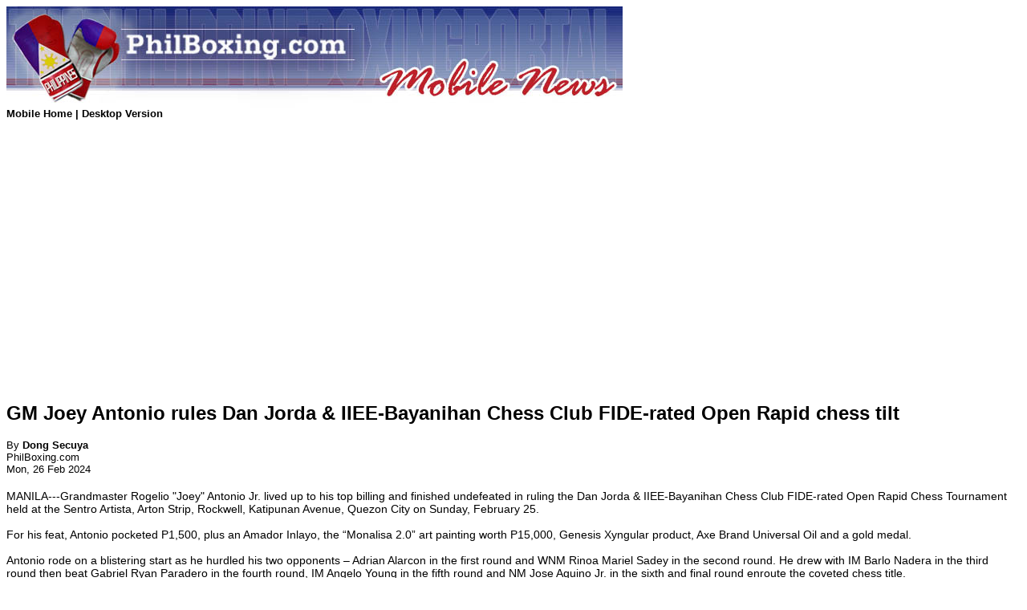

--- FILE ---
content_type: text/html; charset=UTF-8
request_url: http://m.philboxing.com/news/story-169467.html
body_size: 10394
content:

<html>
<head><meta http-equiv="Content-Type" content="text/html; charset=utf-8">

<title>
PhilBoxing Mobile</title>

<meta name="viewport" content="width=device-width, initial-scale=1.0">

<link rel="stylesheet" type="text/css" href="../mobilephilboxing.css" />

<script data-ad-client="ca-pub-6215672798844835" async src="https://pagead2.googlesyndication.com/pagead/js/adsbygoogle.js"></script>

<script type="text/javascript">
  window._taboola = window._taboola || [];
  _taboola.push({article:'auto'});
  !function (e, f, u, i) {
    if (!document.getElementById(i)){
      e.async = 1;
      e.src = u;
      e.id = i;
      f.parentNode.insertBefore(e, f);
    }
  }(document.createElement('script'),
  document.getElementsByTagName('script')[0],
  '//cdn.taboola.com/libtrc/philboxing-philboxing/loader.js',
  'tb_loader_script');
  if(window.performance && typeof window.performance.mark == 'function')
    {window.performance.mark('tbl_ic');}
</script> 
</head>

<body>

<img src="http://m.philboxing.com/images/head.logo.768w.jpg"><br>
<div class="mh"><a href="http://m.philboxing.com"> Mobile Home </a> | <a href="http://philboxing.com/indexm.php" target="_blank"> Desktop Version </a></div>
<br>
<br>
<br><script async src="//pagead2.googlesyndication.com/pagead/js/adsbygoogle.js"></script>
<!-- Philboxing Mobile 02 -->
<ins class="adsbygoogle"
     style="display:block"
     data-ad-client="ca-pub-6215672798844835"
     data-ad-slot="8910997951"
     data-ad-format="auto"></ins>
<script>
(adsbygoogle = window.adsbygoogle || []).push({});
</script>
<br><font class="storytitle">GM Joey Antonio rules Dan Jorda & IIEE-Bayanihan Chess Club FIDE-rated Open Rapid chess tilt</font><br><br><font class="storyauthor">By <b>Dong Secuya</b></font><br><font class="storysource">PhilBoxing.com</font><br><font class="storydate">Mon, 26 Feb 2024</font><br><br><font class="storycontent">MANILA---Grandmaster Rogelio "Joey" Antonio Jr. lived up to his top billing and finished undefeated in ruling the Dan Jorda & IIEE-Bayanihan Chess Club FIDE-rated Open Rapid Chess Tournament held at the Sentro Artista, Arton Strip, Rockwell, Katipunan Avenue, Quezon City  on Sunday, February 25.<br>
<br>
For his feat, Antonio pocketed P1,500, plus an Amador Inlayo, the “Monalisa 2.0” art painting worth P15,000, Genesis Xyngular product, Axe Brand Universal Oil and a gold medal.<br>
<br>
Antonio rode on a blistering start as he hurdled his two opponents – Adrian Alarcon in the first round and WNM Rinoa Mariel Sadey in the second round. He drew with IM Barlo Nadera in the third round then beat Gabriel Ryan Paradero in the fourth round, IM Angelo Young in the fifth round and NM Jose Aquino Jr. in the sixth and final round enroute the coveted chess title.<br>
<br>
Overall Antonio, a student of the late Atty./GM Rosendo Carreon Balinas Jr., finished with five wins and a draw in six outings.<br>
"There are many good players, so I am happy winning the Dan Jorda & IIEE-Bayanihan Chess Club FIDE-rated Open Rapid chess championship," said Antonio, who finished second place in the 3rd edition of Philippine Chess Hall of Fame held at the Farmers Plaza, Araneta Center, Cubao, Quezon City last Saturday.<br>
"A best birthday gift," added Antonio, who turned 62 last February 19.<br>
<br>
FM Mark Jay Bacojo, FM Randy Segarra and FM Noel Dela Cruz finished the tournament with similar 5.0 points while Aquino, Young, John Lance Valencia, WNM Francois Marie Magpily, NM Oscar Joseph Cantela and Nadera have identical 4.5 points.<br>
<br>
Adjudged category winners were Bacojo, Segarra, Dela Cruz (top master), Valencia and Paradero (top non-master), Magpily (top lady), Young (top senior), 8-year-old Danry Seth Romualdez  (top kiddy) and lawyer Rudy Rivera (top PWD).<br>
<br>
Earlier, Asia's First GM Eugene Torre vs Executive Producer of Exhibit Today Ric Angeles, GM Rogelio "Joey" Antonio Jr. vs Carson, California based Danilo Jorda, WGM Janelle Mae Frayna vs lawyer Rodolfo Enrique "Rudy" Rivera,  Engr. Roger Reyes vs NCFP Director Martin Gaticales and IIEE National Past President Engr. Allan Anthony Alvarez vs IM Angelo Young made the ceremonial moves kicking off the one-day tournament also graced by Engr. Ervin Fernandez, Engr. Menandro Lim, Engr. Joseph Darren Solicar and Engr. Adrian Rey.<br>
<br>
"The event is aimed at developing good thinkers through the understanding of chess strategies and tactics, improving the logical abilities and rational thinking and reasoning of the participants, and instilling a sense of self-confidence, self-worth and camaraderie,"  said former Senator Antonio Trillanes, a chess enthusiasts who personal visit and watch the tournament.<br>
The  Dan Jorda & IIEE-Bayanihan Chess Club FIDE-rated Open Rapid Chess Tournament was supported by NA Ranier Bonoan Pascual, Engr. Gerry Gamaro, Engr. Roger Reyes, Engr. Robert Arellano, Engr. Ervin Fernandez of Genikos, Engr. Joseph Darren Solicar of CSC Construction, Engr. Butch Florido, Engr. Efren Rocamora, Dr. Joe Balinas,  lawyer Juman Paa, Travis Vincent Chua, Genesis Xyngular product, Axe Brand Universal Oil, Starshots Coffee, Nova Wellness store and veteran journalist Jay Ruiz and wife Marj Ruiz.<br>
<br>
The next IIEE-Bayanihan Chess Caravan goes to Cafemilya Coffee Shop Luisita, Tarlac City on April 10 backed up by Engr. Roger Reyes in close cooperation with Tarlac chess organizer Henry and Regina Calacday and Alfred Miranda.-Marlon Bernardino-</font><br><br><a href="http://m.philboxing.com/news/list.articles.php?aid=1"><i><b><font class="storycontent">Click here to view a list of other articles written by Dong Secuya</font></b></i></a>.<br><hr><font size="3"><b>Recent PhilBoxing.com In-House articles:</b></font><br><br><li><b><font size="2"><a href="http://m.philboxing.com/news/story-175900.html">Round 12 with Mauricio Sulaimán: Twelve Years Later, Don José is Still With Us</a></font></b><br><font size="2">By Mauricio Sulaimán, Tue, 20 Jan 2026</font><li><b><font size="2"><a href="http://m.philboxing.com/news/story-175899.html">Get know “BIG BAD BAZLEY”as he retuns March 13 in Perth – Thunderdome 53</a></font></b><br><font size="2">Tue, 20 Jan 2026</font><li><b><font size="2"><a href="http://m.philboxing.com/news/story-175898.html">“Jye Chin brings a fight to whoever, whenever and where ever”: Jye Chin ready for WBC title Clash March 13 in Perth – Thunderdome 53</a></font></b><br><font size="2">Tue, 20 Jan 2026</font><li><b><font size="2"><a href="http://m.philboxing.com/news/story-175896.html">THE PAST WEEK IN ACTION 18 JANUARY 2026: Nikita Tszyu-Michael Zerafa End in No Contest; Raul Curiel Outpoints Jordan Panthen</a></font></b><br><font size="2">By Eric Armit, Mon, 19 Jan 2026</font><li><b><font size="2"><a href="http://m.philboxing.com/news/story-175897.html">Ryan Daye ready for WBC title Clash March 13 in Perth – Thunderdome 53</a></font></b><br><font size="2">Mon, 19 Jan 2026</font><li><b><font size="2"><a href="http://m.philboxing.com/news/story-175893.html">RAUL “EL CUGÁR” CURIEL CRUISES TO UNANIMOUS DECISION WIN OVER JORDAN “THE PATRIOT” PANTHEN</a></font></b><br><font size="2">Sat, 17 Jan 2026</font><li><b><font size="2"><a href="http://m.philboxing.com/news/story-175894.html">Weights from Philadelphia</a></font></b><br><font size="2">Sat, 17 Jan 2026</font><li><b><font size="2"><a href="http://m.philboxing.com/news/story-175892.html">Mexico Commemorates 12th Death Anniversary of Don Jose Sulaiman (Photos)</a></font></b><br><font size="2">By Gabriel F. Cordero, Sat, 17 Jan 2026</font><li><b><font size="2"><a href="http://m.philboxing.com/news/story-175891.html">MOLLY McCANN EYES 'HUGE' STATEMENT START TO 2026 AS SHE JOINS BUMPER WOOD-WARINGTON CARD IN NOTTINGHAM ON FEBRUARY 21</a></font></b><br><font size="2">Sat, 17 Jan 2026</font><li><b><font size="2"><a href="http://m.philboxing.com/news/story-175889.html">NEW MAIN EVENT ANNOUNCED! RAUL CURIEL SCHEDULED TO FACE JORDAN PANTHEN IN MIDDLEWEIGHT SCRAP</a></font></b><br><font size="2">Fri, 16 Jan 2026</font><li><b><font size="2"><a href="http://m.philboxing.com/news/story-175890.html">SMALLS VS RAMOS TOPS STACKED UNDERCARD FOR NAVARRETE-NUNEZ BLOCKBUSTER IN GLENDALE</a></font></b><br><font size="2">Fri, 16 Jan 2026</font><li><b><font size="2"><a href="http://m.philboxing.com/news/story-175888.html">Usyk Linked to Zuffa Boxing Deal as Questions Loom Over Title Defenses</a></font></b><br><font size="2">By Gabriel F. Cordero, Fri, 16 Jan 2026</font><li><b><font size="2"><a href="http://m.philboxing.com/news/story-175887.html">Abass Baraou: "No One Has Been Able to Withstand My Pressure!"</a></font></b><br><font size="2">Fri, 16 Jan 2026</font><li><b><font size="2"><a href="http://m.philboxing.com/news/story-175886.html">Wise Owl Boxing Signs Rising Female Star Chantel “Chicanita” Navarro</a></font></b><br><font size="2">Fri, 16 Jan 2026</font><li><b><font size="2"><a href="http://m.philboxing.com/news/story-175885.html">Mauricio Sulaiman: WBC wants to protect fighters' dream of becoming a world champion</a></font></b><br><font size="2">By Gabriel F. Cordero, Thu, 15 Jan 2026</font><br><br><div id="taboola-below-article"></div>
<script type="text/javascript">
  window._taboola = window._taboola || [];
  _taboola.push({
    mode: 'thumbnails-a',
    container: 'taboola-below-article',
    placement: 'Below Article',
    target_type: 'mix'
  });
</script>

<div id="taboola-below-article-thumbnails"></div>
<script type="text/javascript">
  window._taboola = window._taboola || [];
  _taboola.push({
    mode: 'alternating-thumbnails-a',
    container: 'taboola-below-article-thumbnails',
    placement: 'Below Article Thumbnails',
    target_type: 'mix'
  });
</script>

<div id="footer_menu">
<a href="http://m.philboxing.com/"> MOBILE HOME </a> | <a href="http://philboxing.com/indexm.php" target="_blank"> DESKTOP VERSION </a>
</div>
<div class="footer_text">
Please send comments to <a href="mailto:feedback@philboxing.com">feedback@philboxing.com</a>
<br>
<a href="http://m.philboxing.com/private.policy.php">PRIVATE POLICY</a> | <a href="http://m.philboxing.com/disclaimer.php">DISCLAIMER</a>
</div>

<script type="text/javascript">
  window._taboola = window._taboola || [];
  _taboola.push({flush: true});
</script> 
</body>
</html>


--- FILE ---
content_type: text/html; charset=utf-8
request_url: https://www.google.com/recaptcha/api2/aframe
body_size: 267
content:
<!DOCTYPE HTML><html><head><meta http-equiv="content-type" content="text/html; charset=UTF-8"></head><body><script nonce="yX8a1LUg4hX7sZsS-UkQ3w">/** Anti-fraud and anti-abuse applications only. See google.com/recaptcha */ try{var clients={'sodar':'https://pagead2.googlesyndication.com/pagead/sodar?'};window.addEventListener("message",function(a){try{if(a.source===window.parent){var b=JSON.parse(a.data);var c=clients[b['id']];if(c){var d=document.createElement('img');d.src=c+b['params']+'&rc='+(localStorage.getItem("rc::a")?sessionStorage.getItem("rc::b"):"");window.document.body.appendChild(d);sessionStorage.setItem("rc::e",parseInt(sessionStorage.getItem("rc::e")||0)+1);localStorage.setItem("rc::h",'1768916714741');}}}catch(b){}});window.parent.postMessage("_grecaptcha_ready", "*");}catch(b){}</script></body></html>

--- FILE ---
content_type: text/css
request_url: http://m.philboxing.com/mobilephilboxing.css
body_size: 1739
content:

body{
    font-family: Verdana, Helvetica, Arial, sans-serif;
}

a:link,a:active,a:visited { color: #000;text-decoration:none;}
a:hover { color: #BB0000; text-decoration:none}

img {
    max-width: 100%;
    height: auto;
  }

.mh {font-size: 13px; font-weight: bold; text-decoration:none}  

#page_header {
    background-color: #990033;
    padding: 5px;
    color: white;
    font-size:18px;
    font-weight: bold;
    text-align:center;
}

/* news fonts */
.headline1 { font-weight: bold; font-size: 18px; margin-bottom: 0; text-decoration:none}
.headline1_source { font-weight: bold; font-size: 12px; text-decoration:none}
.headline1_blurb { font-size: 13px; text-decoration:none}
.headline1_link { font-size: 12px; font-style: italic; text-decoration:none}

.storytitle { font-weight: bold; font-size: 24px; text-decoration: none;}
.storyauthor { font-size: 13px; text-decoration: none; }
.storysource { font-size: 13px; text-decoration: none; }
.storydate { font-size: 13px; text-decoration: none; }
.storycontent { font-size: 14px; text-decoration: none; }

.newstitle { font-size: 15px; font-weight: bold; }
.newsblurb { font-size: 12px; text-decoration: none; }
.newsbody { font-size: 11px; }

.boxertablebody { font-size: 11px; text-decoration: none; }
a.boxernamelink { font-size: 11px; font-weight: bold; text-decoration: underline; }
a.boxernamelink:hover { color: #BB0000; }
a.boxernamelink:visited { color: #333333; }

#footer_menu {
    background-color:#ccc;
    text-decoration: none;    
    text-align:center;    
    font-size:13px;
    font-weight: bold;
    padding: 5px; 
    border:0px;
    }

.footer_text {
    font-size: 10px;
    text-align:center;
}